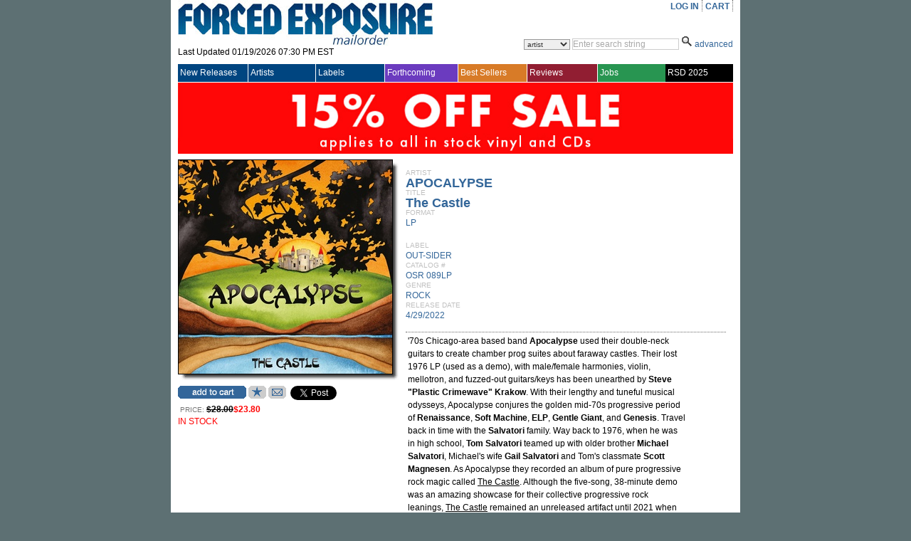

--- FILE ---
content_type: text/plain; charset=utf-8
request_url: https://www.forcedexposure.com/ajax/Product,App_Web_product.aspx.cdcab7d2.ashx
body_size: 3086
content:

// cached javascript
var Product = {
UserWantList:function(ItemNumber,callback,context){return new ajax_request(this.url + '?_method=UserWantList&_session=rw','ItemNumber=' + enc(ItemNumber),callback, context);},
OpenMyPlayList:function(strDiscTrack,callback,context){return new ajax_request(this.url + '?_method=OpenMyPlayList&_session=rw','strDiscTrack=' + enc(strDiscTrack),callback, context);},
SendHTML:function(StrHTML,StrEmailFr,StrEmailTo,strUrl,Catalog,ArtistName,Label,Title,Format,Genre,ReleaseDate,Price,Desc,callback,context){return new ajax_request(this.url + '?_method=SendHTML&_session=rw','StrHTML=' + enc(StrHTML)+ '\r\nStrEmailFr=' + enc(StrEmailFr)+ '\r\nStrEmailTo=' + enc(StrEmailTo)+ '\r\nstrUrl=' + enc(strUrl)+ '\r\nCatalog=' + enc(Catalog)+ '\r\nArtistName=' + enc(ArtistName)+ '\r\nLabel=' + enc(Label)+ '\r\nTitle=' + enc(Title)+ '\r\nFormat=' + enc(Format)+ '\r\nGenre=' + enc(Genre)+ '\r\nReleaseDate=' + enc(ReleaseDate)+ '\r\nPrice=' + enc(Price)+ '\r\nDesc=' + enc(Desc),callback, context);},
AddCart:function(ItemNumber,callback,context){return new ajax_request(this.url + '?_method=AddCart&_session=rw','ItemNumber=' + enc(ItemNumber),callback, context);},
url:'/ajax/Product,App_Web_product.aspx.cdcab7d2.ashx'
}
function HtmlControl(id) {
	var ele = null;
	if(typeof(id) == 'object') ele = id; else ele = document.getElementById(id);
	if(ele == null) return null;
	var _o = ele.cloneNode(true);
	var _op = document.createElement('SPAN');
	_op.appendChild(_o);	
	this._source = _op.innerHTML;
}
HtmlControl.prototype.toString = function(){ return this._source; }

function HtmlControlUpdate(func, parentId) {
var f,i,ff,fa='';
var ele = document.getElementById(parentId);
if(ele == null) return;
var args = [];
for(i=0; i<HtmlControlUpdate.arguments.length; i++)
	args[args.length] = HtmlControlUpdate.arguments[i];
if(args.length > 2)
	for(i=2; i<args.length; i++){fa += 'args[' + i + ']';if(i < args.length -1){ fa += ','; }}
f = '{"invoke":function(args){return ' + func + '(' + fa + ');}}';
ff = null;eval('ff=' + f + ';');
if(ff != null && typeof(ff.invoke) == 'function')
{
	var res = ff.invoke(args);
	if(res.error != null){alert(res.error);return;}
	ele.innerHTML = res.value;
}
}
function digi(v, c){v = v + "";var n = "0000";if(v.length < c) return n.substr(0, c-v.length) + v;return v;}
function DateTime(year,month,day,hours,minutes,seconds){if(year>9999||year<1970||month<1||month>12||day<0||day>31||hours<0||hours>23||minutes<0||minutes>59||seconds<0||seconds>59)throw("ArgumentException");this.Year = year;this.Month = month;this.Day = day;this.Hours = hours;this.Minutes = minutes;this.Seconds = seconds;}
DateTime.prototype.toString = function(){return digi(this.Year,4) + digi(this.Month,2) + digi(this.Day,2) + digi(this.Hours,2) + digi(this.Minutes,2) + digi(this.Seconds,2);}
function _getTable(n,e){for(var i=0; i<e.Tables.length; i++){if(e.Tables[i].Name == n)return e.Tables[i];}return null;}
function TimeSpan(){this.Days=0;this.Hours=0;this.Minutes=0;this.Seconds=0;this.Milliseconds=0;}
TimeSpan.prototype.toString = function(){return this.Days+'.'+this.Hours+':'+this.Minutes+':'+this.Seconds+'.'+this.Milliseconds;}
function AjaxImage(url){var img=new Image();img.src=url;return img;}


--- FILE ---
content_type: text/plain; charset=utf-8
request_url: https://www.forcedexposure.com/ajax/FEMaster,App_Web_femaster.master.cdcab7d2.ashx
body_size: 2879
content:

// cached javascript
var FEMaster = {
RefreshHeader:function(callback,context){return new ajax_request(this.url + '?_method=RefreshHeader&_session=r','',callback, context);},
SearchSession:function(ControlID,callback,context){return new ajax_request(this.url + '?_method=SearchSession&_session=rw','ControlID=' + enc(ControlID),callback, context);},
isSalePeriod:function(callback,context){return new ajax_request(this.url + '?_method=isSalePeriod&_session=no','',callback, context);},
SalePricing:function(inp,callback,context){return new ajax_request(this.url + '?_method=SalePricing&_session=no','inp=' + enc(inp),callback, context);},
SalePricingAsDouble:function(inp,callback,context){return new ajax_request(this.url + '?_method=SalePricingAsDouble&_session=no','inp=' + enc(inp),callback, context);},
SalePricingMessage:function(callback,context){return new ajax_request(this.url + '?_method=SalePricingMessage&_session=no','',callback, context);},
url:'/ajax/FEMaster,App_Web_femaster.master.cdcab7d2.ashx'
}
function HtmlControl(id) {
	var ele = null;
	if(typeof(id) == 'object') ele = id; else ele = document.getElementById(id);
	if(ele == null) return null;
	var _o = ele.cloneNode(true);
	var _op = document.createElement('SPAN');
	_op.appendChild(_o);	
	this._source = _op.innerHTML;
}
HtmlControl.prototype.toString = function(){ return this._source; }

function HtmlControlUpdate(func, parentId) {
var f,i,ff,fa='';
var ele = document.getElementById(parentId);
if(ele == null) return;
var args = [];
for(i=0; i<HtmlControlUpdate.arguments.length; i++)
	args[args.length] = HtmlControlUpdate.arguments[i];
if(args.length > 2)
	for(i=2; i<args.length; i++){fa += 'args[' + i + ']';if(i < args.length -1){ fa += ','; }}
f = '{"invoke":function(args){return ' + func + '(' + fa + ');}}';
ff = null;eval('ff=' + f + ';');
if(ff != null && typeof(ff.invoke) == 'function')
{
	var res = ff.invoke(args);
	if(res.error != null){alert(res.error);return;}
	ele.innerHTML = res.value;
}
}
function digi(v, c){v = v + "";var n = "0000";if(v.length < c) return n.substr(0, c-v.length) + v;return v;}
function DateTime(year,month,day,hours,minutes,seconds){if(year>9999||year<1970||month<1||month>12||day<0||day>31||hours<0||hours>23||minutes<0||minutes>59||seconds<0||seconds>59)throw("ArgumentException");this.Year = year;this.Month = month;this.Day = day;this.Hours = hours;this.Minutes = minutes;this.Seconds = seconds;}
DateTime.prototype.toString = function(){return digi(this.Year,4) + digi(this.Month,2) + digi(this.Day,2) + digi(this.Hours,2) + digi(this.Minutes,2) + digi(this.Seconds,2);}
function _getTable(n,e){for(var i=0; i<e.Tables.length; i++){if(e.Tables[i].Name == n)return e.Tables[i];}return null;}
function TimeSpan(){this.Days=0;this.Hours=0;this.Minutes=0;this.Seconds=0;this.Milliseconds=0;}
TimeSpan.prototype.toString = function(){return this.Days+'.'+this.Hours+':'+this.Minutes+':'+this.Seconds+'.'+this.Milliseconds;}
function AjaxImage(url){var img=new Image();img.src=url;return img;}
